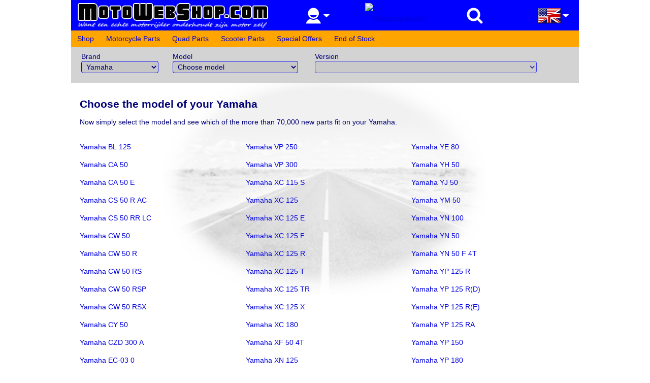

--- FILE ---
content_type: text/html; charset=UTF-8
request_url: https://www.motowebshop.com/en/scooter-parts/yamaha
body_size: 3861
content:
<!DOCTYPE html>
<html lang="en">
<head>
<title>Choose the model of your Yamaha - Scooter Parts - MotoWebShop.com</title>
<meta charset="utf-8">
<meta name="keywords" content="choose the model of your yamaha,scooter parts,motorcycle">
<meta name="robots" content="index,follow">
<meta name="author" content="MotoWebShop.com">
	
<link rel="alternate" href="https://www.motowebshop.com/nl/scooteronderdelen/yamaha" hreflang="nl-nl">
<link rel="stylesheet" type="text/css" href="https://motowebshop.net/css/2.css">
<meta name="viewport" content="width=device-width,initial-scale=1">
<link rel="shortcut icon" href="https://www.motowebshop.com/favicon.ico">
</head>
<body class="body" oncontextmenu="return false" ondragstart="return false">
<header>
	<ul>
		<li id="logo">
			<a href="https://www.motowebshop.com/en"><img src="https://motowebshop.net/img/MotoWebShop_logo2.png" width="370" height="54" alt="MotoWebShop.com" title="MotoWebShop.com"></a>
		</li>
		<li id="account">
			<img src="https://motowebshop.net/img/customer.png" width="32" height="32" alt="Klant">
			<img src="https://motowebshop.net/img/triangle-bottom-white.png" width="12" height="6" alt="triangle">
		</li>
		<li id="basket">
			<a href="https://www.motowebshop.com/en/shopping-basket">
			<img src="https://motowebshop.net/img/basket.png" width="32" height="32" alt="Shopping basket">
			<p>0 items<br>&euro; 0,00</p>
			</a>
		</li>
		<li id="search">
			<img src="https://motowebshop.net/img/search.png" width="32" height="32" alt="Search">
		</li>
		<li id="lang">
			<img src="https://motowebshop.net/img/buttonen.gif" width="45" height="30" alt="en" title="en">
			<img src="https://motowebshop.net/img/triangle-bottom-white.png" width="12" height="6" alt="triangle">
		</li>
	</ul>
</header>
<nav>
	<ul>
		<li><a href="https://www.motowebshop.com/en/shop" target="_top">Shop</a></li>
		<li><a href="https://www.motowebshop.com/en/motorcycle-parts" target="_top">Motorcycle Parts</a></li>
		<li><a href="https://www.motowebshop.com/en/quad-parts" target="_top">Quad Parts</a></li>
		<li><a href="https://www.motowebshop.com/en/scooter-parts" target="_top">Scooter Parts</a></li>
		<li><a href="https://www.motowebshop.com/en/special-offers" target="_top">Special Offers</a></li>
		<li><a href="https://www.motowebshop.com/en/special-offers/end-of-stock" target="_top">End of Stock</a></li>
	</ul>
	<div id="menubar"><img src="https://motowebshop.net/img/menu.png" width="12" height="12" alt="Menu"> Menu</div>
</nav>
<div class="wrapper">
<div id="placeholder"></div>
<div id="vehicles">
	<ul>
		<li>Brand			<form>
				<select name="url" onchange="location.href=this.options[this.selectedIndex].value">
					<option value="/en/scooter-parts/aprilia">Aprilia</option>
					<option value="/en/scooter-parts/bmw">BMW</option>
					<option value="/en/scooter-parts/honda">Honda</option>
					<option value="/en/scooter-parts/kreidler">Kreidler</option>
					<option value="/en/scooter-parts/kymco">Kymco</option>
					<option value="/en/scooter-parts/peugeot">Peugeot</option>
					<option value="/en/scooter-parts/piaggio">Piaggio</option>
					<option value="/en/scooter-parts/suzuki">Suzuki</option>
					<option value="/en/scooter-parts/vespa">Vespa</option>
					<option value="/en/scooter-parts/yamaha" selected>Yamaha</option>
					<option value="" disabled="disabled">---------------</option>
					<option value="/en/scooter-parts/adiva">Adiva</option>
					<option value="/en/scooter-parts/adly-herchee">Adly/Herchee</option>
					<option value="/en/scooter-parts/agm">AGM</option>
					<option value="/en/scooter-parts/aiyumo">Aiyumo</option>
					<option value="/en/scooter-parts/ajs">AJS</option>
					<option value="/en/scooter-parts/alpha-mobil">Alpha Mobil</option>
					<option value="/en/scooter-parts/askoll">Askoll</option>
					<option value="/en/scooter-parts/atala-rizzato">Atala/Rizzato</option>
					<option value="/en/scooter-parts/atu">ATU</option>
					<option value="/en/scooter-parts/azel">Azel</option>
					<option value="/en/scooter-parts/bajaj">Bajaj</option>
					<option value="/en/scooter-parts/baotian">Baotian</option>
					<option value="/en/scooter-parts/beeline">Beeline</option>
					<option value="/en/scooter-parts/benelli">Benelli</option>
					<option value="/en/scooter-parts/benzhou">Benzhou</option>
					<option value="/en/scooter-parts/beta">Beta</option>
					<option value="/en/scooter-parts/buffalo-quelle">Buffalo/Quelle</option>
					<option value="/en/scooter-parts/cagiva">Cagiva</option>
					<option value="/en/scooter-parts/ccf">CCF</option>
					<option value="/en/scooter-parts/cfmoto">CFMOTO</option>
					<option value="/en/scooter-parts/cpi">CPI</option>
					<option value="/en/scooter-parts/csr">CSR</option>
					<option value="/en/scooter-parts/daelim">Daelim</option>
					<option value="/en/scooter-parts/derbi">Derbi</option>
					<option value="/en/scooter-parts/e-max">E-max</option>
					<option value="/en/scooter-parts/ecobike">Ecobike</option>
					<option value="/en/scooter-parts/ecooter">Ecooter</option>
					<option value="/en/scooter-parts/emco">Emco</option>
					<option value="/en/scooter-parts/ering">Ering</option>
					<option value="/en/scooter-parts/etropolis">Etropolis</option>
					<option value="/en/scooter-parts/evt">EVT</option>
					<option value="/en/scooter-parts/explorer">Explorer</option>
					<option value="/en/scooter-parts/f.b.mondial">F.B.Mondial</option>
					<option value="/en/scooter-parts/fantic">Fantic</option>
					<option value="/en/scooter-parts/fkm">FKM</option>
					<option value="/en/scooter-parts/flex-tech">Flex Tech</option>
					<option value="/en/scooter-parts/generic">Generic</option>
					<option value="/en/scooter-parts/giantco">Giantco</option>
					<option value="/en/scooter-parts/gilera">Gilera</option>
					<option value="/en/scooter-parts/goes">Goes</option>
					<option value="/en/scooter-parts/govecs">Govecs</option>
					<option value="/en/scooter-parts/heinkel">Heinkel</option>
					<option value="/en/scooter-parts/hercules">Hercules</option>
					<option value="/en/scooter-parts/huatian-lintex">Huatian/Lintex</option>
					<option value="/en/scooter-parts/husqvarna">Husqvarna</option>
					<option value="/en/scooter-parts/hyosung">Hyosung</option>
					<option value="/en/scooter-parts/innoscooter">Innoscooter</option>
					<option value="/en/scooter-parts/italjet">Italjet</option>
					<option value="/en/scooter-parts/jiajue">Jiajue</option>
					<option value="/en/scooter-parts/jinlun">Jinlun</option>
					<option value="/en/scooter-parts/jmstar">Jmstar</option>
					<option value="/en/scooter-parts/jonway">Jonway</option>
					<option value="/en/scooter-parts/junak">Junak</option>
					<option value="/en/scooter-parts/kawasaki">Kawasaki</option>
					<option value="/en/scooter-parts/keeway">Keeway</option>
					<option value="/en/scooter-parts/ksr-moto">KSR-Moto</option>
					<option value="/en/scooter-parts/ktm">KTM</option>
					<option value="/en/scooter-parts/lambretta">Lambretta</option>
					<option value="/en/scooter-parts/lexmoto">Lexmoto</option>
					<option value="/en/scooter-parts/lifan">Lifan</option>
					<option value="/en/scooter-parts/lml">LML</option>
					<option value="/en/scooter-parts/longbo">Longbo</option>
					<option value="/en/scooter-parts/longjia">Longjia</option>
					<option value="/en/scooter-parts/luxxon">Luxxon</option>
					<option value="/en/scooter-parts/malaguti">Malaguti</option>
					<option value="/en/scooter-parts/mash">Mash</option>
					<option value="/en/scooter-parts/mbk">MBK</option>
					<option value="/en/scooter-parts/meko">Meko</option>
					<option value="/en/scooter-parts/mitt">MITT</option>
					<option value="/en/scooter-parts/motorhispania">Motorhispania</option>
					<option value="/en/scooter-parts/motowell">Motowell</option>
					<option value="/en/scooter-parts/mz-muz">MZ/MUZ</option>
					<option value="/en/scooter-parts/niu">Niu</option>
					<option value="/en/scooter-parts/online">Online</option>
					<option value="/en/scooter-parts/pegasus">Pegasus</option>
					<option value="/en/scooter-parts/pgo">PGO</option>
					<option value="/en/scooter-parts/qingqi">Qingqi</option>
					<option value="/en/scooter-parts/quadro">Quadro</option>
					<option value="/en/scooter-parts/rex">Rex</option>
					<option value="/en/scooter-parts/rieju">Rieju</option>
					<option value="/en/scooter-parts/rivero">Rivero</option>
					<option value="/en/scooter-parts/royal-alloy">Royal Alloy</option>
					<option value="/en/scooter-parts/sachs">Sachs</option>
					<option value="/en/scooter-parts/scomadi">Scomadi</option>
					<option value="/en/scooter-parts/sfm">SFM</option>
					<option value="/en/scooter-parts/silence-urban-ecomobility">Silence Urban Ecomobility</option>
					<option value="/en/scooter-parts/simson">Simson</option>
					<option value="/en/scooter-parts/super-soco">Super Soco</option>
					<option value="/en/scooter-parts/sym">SYM</option>
					<option value="/en/scooter-parts/tauris">Tauris</option>
					<option value="/en/scooter-parts/tgb">TGB</option>
					<option value="/en/scooter-parts/voge">Voge</option>
					<option value="/en/scooter-parts/zongshen">Zongshen</option>
					<option value="/en/scooter-parts/zundapp">Zündapp</option>
				</select>
			</form>
		</li>
		<li>Model			<form>
				<select name="url" onchange="location.href=this.options[this.selectedIndex].value">
					<option value="" disabled="disabled" selected>Choose model</option>
					<option value="/en/scooter-parts/yamaha/bl-125">BL 125</option>
					<option value="/en/scooter-parts/yamaha/ca-50">CA 50</option>
					<option value="/en/scooter-parts/yamaha/ca-50-e">CA 50 E</option>
					<option value="/en/scooter-parts/yamaha/cs-50-r-ac">CS 50 R AC</option>
					<option value="/en/scooter-parts/yamaha/cs-50-rr-lc">CS 50 RR LC</option>
					<option value="/en/scooter-parts/yamaha/cw-50">CW 50</option>
					<option value="/en/scooter-parts/yamaha/cw-50-r">CW 50 R</option>
					<option value="/en/scooter-parts/yamaha/cw-50-rs">CW 50 RS</option>
					<option value="/en/scooter-parts/yamaha/cw-50-rsp">CW 50 RSP</option>
					<option value="/en/scooter-parts/yamaha/cw-50-rsx">CW 50 RSX</option>
					<option value="/en/scooter-parts/yamaha/cy-50">CY 50</option>
					<option value="/en/scooter-parts/yamaha/czd-300-a">CZD 300 A</option>
					<option value="/en/scooter-parts/yamaha/ec-03-0">EC-03 0</option>
					<option value="/en/scooter-parts/yamaha/ew-50">EW 50</option>
					<option value="/en/scooter-parts/yamaha/gpd-125-a">GPD 125 A</option>
					<option value="/en/scooter-parts/yamaha/gpd-150-a">GPD 150 A</option>
					<option value="/en/scooter-parts/yamaha/gpd-155-a">GPD 155 A</option>
					<option value="/en/scooter-parts/yamaha/hw-125">HW 125</option>
					<option value="/en/scooter-parts/yamaha/hw-150">HW 150</option>
					<option value="/en/scooter-parts/yamaha/jog-50">Jog 50</option>
					<option value="/en/scooter-parts/yamaha/lts-c-125">LTS-C 125</option>
					<option value="/en/scooter-parts/yamaha/mw-125">MW 125</option>
					<option value="/en/scooter-parts/yamaha/mw-125-a">MW 125 A</option>
					<option value="/en/scooter-parts/yamaha/mw-125-c">MW 125 C</option>
					<option value="/en/scooter-parts/yamaha/mwd-300">MWD 300</option>
					<option value="/en/scooter-parts/yamaha/mws-155-a">MWS 155 A</option>
					<option value="/en/scooter-parts/yamaha/ns-50-f-4t">NS 50 F 4T</option>
					<option value="/en/scooter-parts/yamaha/ns-50-r">NS 50 R</option>
					<option value="/en/scooter-parts/yamaha/vp-125">VP 125</option>
					<option value="/en/scooter-parts/yamaha/vp-250">VP 250</option>
					<option value="/en/scooter-parts/yamaha/vp-300">VP 300</option>
					<option value="/en/scooter-parts/yamaha/xc-115-s">XC 115 S</option>
					<option value="/en/scooter-parts/yamaha/xc-125">XC 125</option>
					<option value="/en/scooter-parts/yamaha/xc-125-e">XC 125 E</option>
					<option value="/en/scooter-parts/yamaha/xc-125-f">XC 125 F</option>
					<option value="/en/scooter-parts/yamaha/xc-125-r">XC 125 R</option>
					<option value="/en/scooter-parts/yamaha/xc-125-t">XC 125 T</option>
					<option value="/en/scooter-parts/yamaha/xc-125-tr">XC 125 TR</option>
					<option value="/en/scooter-parts/yamaha/xc-125-x">XC 125 X</option>
					<option value="/en/scooter-parts/yamaha/xc-180">XC 180</option>
					<option value="/en/scooter-parts/yamaha/xf-50-4t">XF 50 4T</option>
					<option value="/en/scooter-parts/yamaha/xn-125">XN 125</option>
					<option value="/en/scooter-parts/yamaha/xn-150">XN 150</option>
					<option value="/en/scooter-parts/yamaha/xp-500">XP 500</option>
					<option value="/en/scooter-parts/yamaha/xp-500-a">XP 500 A</option>
					<option value="/en/scooter-parts/yamaha/xp-500-sp">XP 500 SP</option>
					<option value="/en/scooter-parts/yamaha/xp-500-sp-a">XP 500 SP A</option>
					<option value="/en/scooter-parts/yamaha/xp-500-sv">XP 500 SV</option>
					<option value="/en/scooter-parts/yamaha/xp-500-sv-a">XP 500 SV A</option>
					<option value="/en/scooter-parts/yamaha/xp-530-a">XP 530 A</option>
					<option value="/en/scooter-parts/yamaha/xp-530-dx">XP 530 DX</option>
					<option value="/en/scooter-parts/yamaha/xp-530-sx">XP 530 SX</option>
					<option value="/en/scooter-parts/yamaha/xp-560">XP 560</option>
					<option value="/en/scooter-parts/yamaha/xq-125">XQ 125</option>
					<option value="/en/scooter-parts/yamaha/xq-150">XQ 150</option>
					<option value="/en/scooter-parts/yamaha/ya-25-r">YA 25 R</option>
					<option value="/en/scooter-parts/yamaha/ya-50-r">YA 50 R</option>
					<option value="/en/scooter-parts/yamaha/ye-50">YE 50</option>
					<option value="/en/scooter-parts/yamaha/ye-80">YE 80</option>
					<option value="/en/scooter-parts/yamaha/yh-50">YH 50</option>
					<option value="/en/scooter-parts/yamaha/yj-50">YJ 50</option>
					<option value="/en/scooter-parts/yamaha/ym-50">YM 50</option>
					<option value="/en/scooter-parts/yamaha/yn-100">YN 100</option>
					<option value="/en/scooter-parts/yamaha/yn-50">YN 50</option>
					<option value="/en/scooter-parts/yamaha/yn-50-f-4t">YN 50 F 4T</option>
					<option value="/en/scooter-parts/yamaha/yp-125-r">YP 125 R</option>
					<option value="/en/scooter-parts/yamaha/yp-125-r%28d%29">YP 125 R(D)</option>
					<option value="/en/scooter-parts/yamaha/yp-125-r%28e%29">YP 125 R(E)</option>
					<option value="/en/scooter-parts/yamaha/yp-125-ra">YP 125 RA</option>
					<option value="/en/scooter-parts/yamaha/yp-150">YP 150</option>
					<option value="/en/scooter-parts/yamaha/yp-180">YP 180</option>
					<option value="/en/scooter-parts/yamaha/yp-250">YP 250</option>
					<option value="/en/scooter-parts/yamaha/yp-250-a">YP 250 A</option>
					<option value="/en/scooter-parts/yamaha/yp-250-dx">YP 250 DX</option>
					<option value="/en/scooter-parts/yamaha/yp-250-dxa">YP 250 DXA</option>
					<option value="/en/scooter-parts/yamaha/yp-250-r">YP 250 R</option>
					<option value="/en/scooter-parts/yamaha/yp-250-ra">YP 250 RA</option>
					<option value="/en/scooter-parts/yamaha/yp-400">YP 400</option>
					<option value="/en/scooter-parts/yamaha/yp-400-a">YP 400 A</option>
					<option value="/en/scooter-parts/yamaha/yp-400-r">YP 400 R</option>
					<option value="/en/scooter-parts/yamaha/yp-400-ra">YP 400 RA</option>
					<option value="/en/scooter-parts/yamaha/yq-100">YQ 100</option>
					<option value="/en/scooter-parts/yamaha/yq-50">YQ 50</option>
					<option value="/en/scooter-parts/yamaha/yq-50-l">YQ 50 L</option>
					<option value="/en/scooter-parts/yamaha/yq-50-r">YQ 50 R</option>
					<option value="/en/scooter-parts/yamaha/yw-100">YW 100</option>
					<option value="/en/scooter-parts/yamaha/yw-125">YW 125</option>
				</select>
			</form>
		</li>
		<li>Version			<form>
				<select name="url" disabled="disabled"></select>
				</select>
			</form>
		</li>
	</ul>
</div>
<div id="content" class="vehiclesph">
<div class="pad1p">
<h1>Choose the model of your Yamaha</h1>
Now simply select the model and see which of the more than 70,000 new parts fit on your Yamaha.<br><br>
<div class="cols lh2"><ul><li><a href="/en/scooter-parts/yamaha/bl-125">Yamaha BL 125</a><li><a href="/en/scooter-parts/yamaha/ca-50">Yamaha CA 50</a><li><a href="/en/scooter-parts/yamaha/ca-50-e">Yamaha CA 50 E</a><li><a href="/en/scooter-parts/yamaha/cs-50-r-ac">Yamaha CS 50 R AC</a><li><a href="/en/scooter-parts/yamaha/cs-50-rr-lc">Yamaha CS 50 RR LC</a><li><a href="/en/scooter-parts/yamaha/cw-50">Yamaha CW 50</a><li><a href="/en/scooter-parts/yamaha/cw-50-r">Yamaha CW 50 R</a><li><a href="/en/scooter-parts/yamaha/cw-50-rs">Yamaha CW 50 RS</a><li><a href="/en/scooter-parts/yamaha/cw-50-rsp">Yamaha CW 50 RSP</a><li><a href="/en/scooter-parts/yamaha/cw-50-rsx">Yamaha CW 50 RSX</a><li><a href="/en/scooter-parts/yamaha/cy-50">Yamaha CY 50</a><li><a href="/en/scooter-parts/yamaha/czd-300-a">Yamaha CZD 300 A</a><li><a href="/en/scooter-parts/yamaha/ec-03-0">Yamaha EC-03 0</a><li><a href="/en/scooter-parts/yamaha/ew-50">Yamaha EW 50</a><li><a href="/en/scooter-parts/yamaha/gpd-125-a">Yamaha GPD 125 A</a><li><a href="/en/scooter-parts/yamaha/gpd-150-a">Yamaha GPD 150 A</a><li><a href="/en/scooter-parts/yamaha/gpd-155-a">Yamaha GPD 155 A</a><li><a href="/en/scooter-parts/yamaha/hw-125">Yamaha HW 125</a><li><a href="/en/scooter-parts/yamaha/hw-150">Yamaha HW 150</a><li><a href="/en/scooter-parts/yamaha/jog-50">Yamaha Jog 50</a><li><a href="/en/scooter-parts/yamaha/lts-c-125">Yamaha LTS-C 125</a><li><a href="/en/scooter-parts/yamaha/mw-125">Yamaha MW 125</a><li><a href="/en/scooter-parts/yamaha/mw-125-a">Yamaha MW 125 A</a><li><a href="/en/scooter-parts/yamaha/mw-125-c">Yamaha MW 125 C</a><li><a href="/en/scooter-parts/yamaha/mwd-300">Yamaha MWD 300</a><li><a href="/en/scooter-parts/yamaha/mws-155-a">Yamaha MWS 155 A</a><li><a href="/en/scooter-parts/yamaha/ns-50-f-4t">Yamaha NS 50 F 4T</a><li><a href="/en/scooter-parts/yamaha/ns-50-r">Yamaha NS 50 R</a><li><a href="/en/scooter-parts/yamaha/vp-125">Yamaha VP 125</a><li><a href="/en/scooter-parts/yamaha/vp-250">Yamaha VP 250</a><li><a href="/en/scooter-parts/yamaha/vp-300">Yamaha VP 300</a><li><a href="/en/scooter-parts/yamaha/xc-115-s">Yamaha XC 115 S</a><li><a href="/en/scooter-parts/yamaha/xc-125">Yamaha XC 125</a><li><a href="/en/scooter-parts/yamaha/xc-125-e">Yamaha XC 125 E</a><li><a href="/en/scooter-parts/yamaha/xc-125-f">Yamaha XC 125 F</a><li><a href="/en/scooter-parts/yamaha/xc-125-r">Yamaha XC 125 R</a><li><a href="/en/scooter-parts/yamaha/xc-125-t">Yamaha XC 125 T</a><li><a href="/en/scooter-parts/yamaha/xc-125-tr">Yamaha XC 125 TR</a><li><a href="/en/scooter-parts/yamaha/xc-125-x">Yamaha XC 125 X</a><li><a href="/en/scooter-parts/yamaha/xc-180">Yamaha XC 180</a><li><a href="/en/scooter-parts/yamaha/xf-50-4t">Yamaha XF 50 4T</a><li><a href="/en/scooter-parts/yamaha/xn-125">Yamaha XN 125</a><li><a href="/en/scooter-parts/yamaha/xn-150">Yamaha XN 150</a><li><a href="/en/scooter-parts/yamaha/xp-500">Yamaha XP 500</a><li><a href="/en/scooter-parts/yamaha/xp-500-a">Yamaha XP 500 A</a><li><a href="/en/scooter-parts/yamaha/xp-500-sp">Yamaha XP 500 SP</a><li><a href="/en/scooter-parts/yamaha/xp-500-sp-a">Yamaha XP 500 SP A</a><li><a href="/en/scooter-parts/yamaha/xp-500-sv">Yamaha XP 500 SV</a><li><a href="/en/scooter-parts/yamaha/xp-500-sv-a">Yamaha XP 500 SV A</a><li><a href="/en/scooter-parts/yamaha/xp-530-a">Yamaha XP 530 A</a><li><a href="/en/scooter-parts/yamaha/xp-530-dx">Yamaha XP 530 DX</a><li><a href="/en/scooter-parts/yamaha/xp-530-sx">Yamaha XP 530 SX</a><li><a href="/en/scooter-parts/yamaha/xp-560">Yamaha XP 560</a><li><a href="/en/scooter-parts/yamaha/xq-125">Yamaha XQ 125</a><li><a href="/en/scooter-parts/yamaha/xq-150">Yamaha XQ 150</a><li><a href="/en/scooter-parts/yamaha/ya-25-r">Yamaha YA 25 R</a><li><a href="/en/scooter-parts/yamaha/ya-50-r">Yamaha YA 50 R</a><li><a href="/en/scooter-parts/yamaha/ye-50">Yamaha YE 50</a><li><a href="/en/scooter-parts/yamaha/ye-80">Yamaha YE 80</a><li><a href="/en/scooter-parts/yamaha/yh-50">Yamaha YH 50</a><li><a href="/en/scooter-parts/yamaha/yj-50">Yamaha YJ 50</a><li><a href="/en/scooter-parts/yamaha/ym-50">Yamaha YM 50</a><li><a href="/en/scooter-parts/yamaha/yn-100">Yamaha YN 100</a><li><a href="/en/scooter-parts/yamaha/yn-50">Yamaha YN 50</a><li><a href="/en/scooter-parts/yamaha/yn-50-f-4t">Yamaha YN 50 F 4T</a><li><a href="/en/scooter-parts/yamaha/yp-125-r">Yamaha YP 125 R</a><li><a href="/en/scooter-parts/yamaha/yp-125-r%28d%29">Yamaha YP 125 R(D)</a><li><a href="/en/scooter-parts/yamaha/yp-125-r%28e%29">Yamaha YP 125 R(E)</a><li><a href="/en/scooter-parts/yamaha/yp-125-ra">Yamaha YP 125 RA</a><li><a href="/en/scooter-parts/yamaha/yp-150">Yamaha YP 150</a><li><a href="/en/scooter-parts/yamaha/yp-180">Yamaha YP 180</a><li><a href="/en/scooter-parts/yamaha/yp-250">Yamaha YP 250</a><li><a href="/en/scooter-parts/yamaha/yp-250-a">Yamaha YP 250 A</a><li><a href="/en/scooter-parts/yamaha/yp-250-dx">Yamaha YP 250 DX</a><li><a href="/en/scooter-parts/yamaha/yp-250-dxa">Yamaha YP 250 DXA</a><li><a href="/en/scooter-parts/yamaha/yp-250-r">Yamaha YP 250 R</a><li><a href="/en/scooter-parts/yamaha/yp-250-ra">Yamaha YP 250 RA</a><li><a href="/en/scooter-parts/yamaha/yp-400">Yamaha YP 400</a><li><a href="/en/scooter-parts/yamaha/yp-400-a">Yamaha YP 400 A</a><li><a href="/en/scooter-parts/yamaha/yp-400-r">Yamaha YP 400 R</a><li><a href="/en/scooter-parts/yamaha/yp-400-ra">Yamaha YP 400 RA</a><li><a href="/en/scooter-parts/yamaha/yq-100">Yamaha YQ 100</a><li><a href="/en/scooter-parts/yamaha/yq-50">Yamaha YQ 50</a><li><a href="/en/scooter-parts/yamaha/yq-50-l">Yamaha YQ 50 L</a><li><a href="/en/scooter-parts/yamaha/yq-50-r">Yamaha YQ 50 R</a><li><a href="/en/scooter-parts/yamaha/yw-100">Yamaha YW 100</a><li><a href="/en/scooter-parts/yamaha/yw-125">Yamaha YW 125</a></ul></div>
</div>
</div>
<div class="push"></div>
</div>
<footer>
<div>
	<h5>MotoWebShop.com</h5>
	<ul>
		<li><a href="https://www.motowebshop.com/en/about-motowebshop">About MotoWebShop</a></li>
		<li><a href="https://www.motowebshop.com/en/contact">Contact</a></li>
		<li><a href="https://www.motowebshop.com/en/statements#disclaimer">Disclaimer</a></li>
		<li><a href="https://www.motowebshop.com/en/statements#privacy">Privacy</a></li>
		<li><a href="https://www.motowebshop.com/en/statements#cookies">Cookies</a></li>
		<li><a href="https://www.motowebshop.com/en/terms-and-conditions">Terms and conditions</a></li>
		<li><a href="https://www.motowebshop.com/en/terms-and-conditions#returnright">Return right</a></li>
	</ul>
</div><div>
	<h5>Customer service</h5>
	<ul>
		<li><a href="https://www.motowebshop.com/en/customer-service#products">Products</a></li>
		<li><a href="https://www.motowebshop.com/en/customer-service#ordering">Ordering</a></li>
		<li><a href="https://www.motowebshop.com/en/customer-service#payment">Payment</a></li>
		<li><a href="https://www.motowebshop.com/en/customer-service#shipment">Shipment</a></li>
		<li><a href="https://www.motowebshop.com/en/customer-service#returns">Returns</a></li>
		<li><a href="https://www.motowebshop.com/en/contact">Contact form</a></li>
	</ul>
</div><div>
	<h5>Contact</h5>
	<ul>
		<li><a href="https://www.motowebshop.com/en/contact"><strong>MotoWebShop</strong><br>Zevenbergen, Nederland</a></li>
		<li><a href="tel:+31168769046">+31 168 769046</a> (mo-fr 9:00-17:00 CET)</li>
		<li><a href="https://wa.me/31168769046"><img src="https://motowebshop.net/img/whatsapp14.png" height="14" width="14"> WhatsApp</a></li>
		<li><a href="mailto:info@motowebshop.com">info@motowebshop.com</a></li>
		<li>IBAN NL37KNAB0604124163</li>
		<li>BIC KNABNL2H</li>
	</ul>
</div><div id="copy">
	&copy; 2003-2026 MotoWebShop.com
</div>
</footer>
<div id="wrap">
	<div id="mymws">
		<ul>
			<li><a href="https://www.motowebshop.com/en/login">Login</a></li>
		</ul>
	</div>
	<div id="searchbar">
		<form method="GET" action="https://www.motowebshop.com/en/search" target="_top" class="search"><input type="search" name="q" value=""> <button type="submit">Search</button></form>
	</div>
	<div id="langs">
		<ul>
			<li><img src="https://motowebshop.net/img/buttonen.gif" width="45" height="30" alt="English" title="English" class="selected"></li>
			<li><a href="https://www.motowebshop.com/nl/scooteronderdelen/yamaha" title="Nederlands"><img src="https://motowebshop.net/img/buttonnl.gif" width="45" height="30" alt="Nederlands" title="Nederlands"></a></li>
		</ul>
	</div>
</div>
<script type="text/javascript" src="https://motowebshop.net/js/jquery-3.5.1.min.js"></script>
<script type="text/javascript" src="https://motowebshop.net/js/2.js"></script>
</body>
</html>

--- FILE ---
content_type: text/css
request_url: https://motowebshop.net/css/2.css
body_size: 3118
content:
/*! normalize.css v8.0.0 | MIT License | github.com/necolas/normalize.css */
html{line-height:1.15;-webkit-text-size-adjust:100%;}body{margin:0;}h1{font-size:2em;margin:0.67em 0;}hr{box-sizing:content-box;height:0;overflow:visible;}pre{font-family:monospace,monospace;font-size:1em;}a{background-color:transparent;}abbr[title]{border-bottom:none;text-decoration:underline;text-decoration:underline dotted;}b,strong{font-weight:bolder;}code,kbd,samp{font-family:monospace,monospace;font-size:1em;}small{font-size:80%;}sub,sup{font-size:75%;line-height:0;position:relative;vertical-align:baseline;}sub{bottom:-0.25em;}sup{top:-0.5em;}img{border-style:none;}button,input,optgroup,select,textarea{font-family:inherit;font-size:100%;line-height:1.15;margin:0;}button,input{overflow:visible;}button,select{text-transform:none;}button,[type="button"],[type="reset"],[type="submit"]{-webkit-appearance:button;}button::-moz-focus-inner,[type="button"]::-moz-focus-inner,[type="reset"]::-moz-focus-inner,[type="submit"]::-moz-focus-inner{border-style:none;padding:0;}button:-moz-focusring,[type="button"]:-moz-focusring,[type="reset"]:-moz-focusring,[type="submit"]:-moz-focusring{outline:1px dotted ButtonText;}fieldset{padding:0.35em 0.75em 0.625em;}legend{box-sizing:border-box;color:inherit;display:table;max-width:100%;padding:0;white-space:normal;}progress{vertical-align:baseline;}textarea{overflow:auto;}[type="checkbox"],[type="radio"]{box-sizing:border-box;padding:0;}[type="number"]::-webkit-inner-spin-button,[type="number"]::-webkit-outer-spin-button{height:auto;}[type="search"]{-webkit-appearance:textfield;outline-offset:-2px;}[type="search"]::-webkit-search-decoration{-webkit-appearance:none;}::-webkit-file-upload-button{-webkit-appearance:button;font:inherit;}details{display:block;}summary{display:list-item;}template{display:none;}[hidden]{display:none;}
/*! end normalize */
*{
	margin:0;
	-ms-box-sizing:border-box;
	-moz-box-sizing:border-box;
	-webkit-box-sizing:border-box;
	box-sizing:border-box;
}
html,body{
	height:100%;
	-ms-scrollbar-track-color:transparent;
}
body{
	color:#007;
	font-size:87.5%;
	font-family:Verdana,Arial,Helvetica,sans-serif;
	line-height:1.25;
	text-align:left;
	background:#FFF url(/img/bgbody.gif) center fixed no-repeat
}
a{
	text-decoration:none
}
a:link,a:visited,a:active{
	color:#00D
}
a:hover{
	color:#00D;
	text-decoration:underline
}
/*
a[name]:before{
	display:block;
	content:" ";
	margin-top:-100px;
	height:100px;
	visibility:hidden
}
*/
a[name]{
	display:block;
	position:relative;
	top:-100px;
	visibility:hidden;
}
h1{
	font-size:16pt;
	font-weight:bold;
	padding: 0;
}
h3{
	font-size:13pt;
	font-weight:bold;
	margin:15px 0;
}
hr{
	border-top: 3px solid silver;
	border-bottom: 0px;
	padding:0;
	margin:0 -5px;
}
input,select,textarea{
	border:1px solid #00f;
/*	border:1px solid rgba(0,0,119,.4);*/
	padding:2px 5px;
	color:#007;
	-moz-border-radius:4px;
	-webkit-border-radius:4px;
	border-radius:4px;
	display:inline-block;
	background-color: rgba(90,90,90,.1);
	outline:0;
}
input,select:focus{
	border-color:#007;
	border-color:rgba(0,0,255,1.0);
	background-color: rgba(90,90,90,.05);
}
input:-moz-placeholder{color: #888;}
input::-webkit-input-placeholder{color:#888;}
input:-ms-input-placeholder{color:#888;}
button[type="submit"]{
	text-decoration:none;
	color:#007;
	display:inline-block;
	padding:6px 16px;
	background: #cec;
	border: 2px solid #090;
	-moz-border-radius:6px;
	-webkit-border-radius:6px;
	border-radius:6px;
	cursor:pointer
}
header{
	position:fixed;
	top:0;
	left:0;
	right:0;
	height:60px;
	line-height:50px;
	width:100%;
	max-width:1000px;
	margin:0 auto;
	padding:0;
	background-color:blue;
	z-index:5;
	overflow:hidden
}
header ul{
	list-style-type:none;
	display:table;
	border-collapse:collapse;
	border:none;
	width:100%;
	height:100%;
	padding:0;
	margin:0
}
header ul li{
	height:100%;
	margin:auto 1%;
	padding:0px 0;
	float:left;
	display:table-cell;
	overflow:hidden;
	height:60px;
	line-height:60px;
	text-align:right;
	cursor:pointer
}
header img{
	vertical-align:middle;
	margin:0;
	max-height:50px
}
nav{
	position:fixed;
	top:60px;
	left:0;
	right:0;
	width:100%;
	max-width:1000px;
	margin:0 auto;
	padding:0;
	background-color:orange;
	z-index:5
}
nav ul{
	list-style-type:none;
 	max-width:1000px;
	padding:0;
	margin:0;
	overflow:hidden;
	-webkit-transition:max-height 0.4s;
	-ms-transition:max-height 0.4s;
	-moz-transition:max-height 0.4s;
	-o-transition:max-height 0.4s;
	transition:max-height 0.4s
}
nav ul li{
	margin:4px 2px;
	padding:0;
	float:left;
	display:inline;
	-moz-border-radius:6px;
	-webkit-border-radius:6px;
	border-radius:6px
}
nav li.active,nav li:hover{
	background-color:yellow
}
nav a:link{
	display:inline-block;
	padding:4px 10px
}
nav a:hover,nav a:active{

}
#navpath{
	color:grey;
	padding: 0 0 0 1%;
}
aside{
	width:100%;
	max-width:1000px;
	clear:both;
	margin:auto
}
footer{
	left:0;
	right:0;
	width:100%;
	max-width:1000px;
	margin:0 auto;
	background-color:LightGrey
}
footer div{
	width:32.00%;
	padding:1% 0 1% 1%;
	margin:0;
	display:inline-table;
	overflow:hidden
}
footer h5{
	color:white;
	background-color:blue;
	padding:5px
}
footer ul{
	margin:0;
	padding-left:10px;
	list-style:none;
	width:100%
}
footer div#copy{
	width:100%;
	padding:3px 0;
	text-align:center;
	background-color:blue;
	color:white
}
#logo{
	width:40%;
	text-align:left
}
#logo img{
	width:100%;
	max-width:380px;
	height:auto
}
#account{
	width:11%;
	text-align:center
}
#account p{
	line-height:1.00;
	vertical-align:middle;
	display:inline-block;
	color:#fff
}
#basket{
	width:16%;
	text-align:center
}
#basket p{
	line-height:1.00;
	vertical-align:middle;
	display:inline-block;
	color:#fff
}
#search{
	width:11%;
	text-align:center
}
#lang{
	width:11%;
	text-align:right;
}
#menubar{
	width:100%;
	box-sizing:border-box;
	cursor:pointer;
	display:none;
	margin:8px 6px;
	color:#00D;
}
#placeholder{
	height:88px;
	width:100%;
	max-width:1000px;
}
#content{
	clear:both;
	margin:10px auto;
	width:100%;
	max-width:980px;
	line-height:1.5em;
}
#wrap{
	left:0;
	right:0;
	width:100%;
	max-width:1000px;
	position:fixed;
	top:55px;
	margin-left:auto;
	margin-right:auto;
	z-index:6;
}
#wrap li{
	padding:5px;
 	-moz-border-radius:6px;
	-webkit-border-radius:6px;
	border-radius:6px;
}
#wrap li:hover{
	background-color:#acf;
}
.pad15{
	padding:15px;
}
#mymws{
	display:none;
	position:relative;
	left:45%;
	width:20%;
	min-width:100px;
	background-color:#cef;
 	-moz-border-radius:6px;
	-webkit-border-radius:6px;
	border-radius:6px;
	border-color:blue;
	border:1px solid;
	text-align:left;
	overflow:hidden;
}
#mymws ul{
	list-style:none;
	padding:5px;
}
.search input[type="search"]{
	width:60%;
	display:inline-block;
	padding:7px 16px;
	border: 1px solid;
	-moz-border-radius:6px;
	-webkit-border-radius:6px;
	border-radius:6px;

}
#searchbar{
	display:none;
	position:relative;
	left:20%;
	width:60%;
	padding:1%;
	background-color:#cceeff;
 	-moz-border-radius:6px;
	-webkit-border-radius:6px;
	border-radius:6px;
	border-color:blue;
	border:1px solid;
	text-align:center;
	overflow:hidden;
}
#searchbar input[type="search"]{
	width:60%;
}
#langs{
	display:none;
	position:relative;
	left:88%;
	width:11%;
	min-width:50px;
	background-color:#cceeff;
 	-moz-border-radius:6px;
	-webkit-border-radius:6px;
	border-radius:6px;
	-webkit-transition:max-height 0.4s;
	-ms-transition:max-height 0.4s;
	-moz-transition:max-height 0.4s;
	-o-transition:max-height 0.4s;
	transition:max-height 0.4s;
	border-color:blue;
	border:1px solid;
	text-align:center;
	overflow:hidden;
}
#langs ul{
	list-style:none;
	padding:5px
}
.wrapper{
	min-height:100%;
	margin:0 auto -190px;
	width:100%;
	max-width:1000px;
}
.push{
	height:190px;
}
#vehicles{
	position:fixed;
	left:0;
	right:0;
	width:100%;
	height:75px;
	background-color:LightGrey;
	clear:both;
	width:100%;
	max-width:1000px;
	margin-left:auto;
	margin-right:auto;
	overflow:hidden;
}
#vehicles ul{
	list-style-type:none;
	margin:0 1%;
	padding:0;
	width:100%;
}
#vehicles ul li{
	display:inline;
	float:left;
	width:28%;
	padding:15px 1%;
}
#vehicles ul li:first-child{
	width:18%;
}
#vehicles ul li:last-child{
	width:48%;
}
#vehicles select{
	width:95%;
}
#parts{
	width:100%;
}
#parts #side{
	width:24%;
	max-width:235px;
}
#parts #grouplist,#parts #filter{
	width:100%;
	background:#ddd;
	background-color:rgba(192,192,192,0.7);
	font-weight:bold;
 	-moz-border-radius:6px;
	-webkit-border-radius:6px;
	border-radius:6px;
	padding:1px;
}
#parts #filter{
	padding:5px;
	margin-bottom:10px;
}
#parts #filterq{
	width:100%;
}
#parts #side.fixed{
	position:fixed;
	top:175px;
}
#parts #grouplist ul{
	list-style-type:none;
	margin:0;
	padding:0;
}
#parts #grouplist li{
	margin:3px;
	padding:2px;
	list-style-position:inside;
	white-space:nowrap;
	overflow:hidden;
 	-moz-border-radius:6px;
	-webkit-border-radius:6px;
	border-radius:6px;
}
#parts #grouplist li.active{
	background-color:yellow;
}
#parts #grouplist li a{
	width:100%;
	display:block;
}
#partslist{
	float:right;
	width:75%;
}
#partslist table{
	border-collapse:collapse;
	width:100%;
}
#partslist td{
	padding:5px 2px;
 	-moz-border-radius:6px;
	-webkit-border-radius:6px;
	border-radius:6px;
	vertical-align:top;
}
#partslist td:first-child{
	text-align:right;
}
#partslist td:first-child + td{
	width: 100%;
	word-break: break-word;
}
#partslist td.group{
	text-align:left;
	font-weight:bold;
	overflow:hidden;
	padding-left:5px;
}
#partslist td.sub{
	padding-top:20px;
}
#partslist td.top{
	background:#ddd;
	background-color:rgba(192,192,192,0.7);
}
#partslist td.group a{
	padding-top: 82px;
	margin-top: -82px;
}
#groups a{
	height:150px;
	width:235px;
	text-align:center;
	display:inline-block;
	background:center 20px no-repeat;
	margin:3px;
	vertical-align:middle;
	border:solid 1px transparent;
	padding-top:120px;
}
#groups a:hover{
	border:solid 1px lightgray;
}
span.title{
	display:block;
}
#products table{
	border-collapse:collapse;
	width:100%;
}
#products th{
	text-align:right;
	padding:1px;
}
#products th:first-child{
	text-align:left;
}
#products th div{
	padding:3px;
	background-color:#ddd;
	background-color:rgba(192,192,192,0.7);
}
#products td{
	padding:5px;
}
#products td:first-child{
	width:100%;
	word-break: break-word;
}
tr.top{
	background-color:#ddd;
	background-color:rgba(192,192,192,0.5);
	font-weight:bold;
}
tr.even{
	background-color:#eee;
	background-color:rgba(192,192,192,0.3);
}
tr.even:hover{
	background-color:yellow;
	background-color:rgba(255,255,0,0.8);
}
tr.odd:hover{
	background-color:yellow;
	background-color:rgba(255,255,0,0.8);
}
.order{
	width:100%;
}
.order th{
	text-align:left;
	padding:1px;
}
.order th div{
	padding:3px;
	background-color:#ddd;
	background-color:rgba(192,192,192,0.7);
}

.order td{
	padding:5px;
}
.order td:first-child,.partslist td:first-child{
	width:100%;
}
.cntr{
	text-align:center;
}
.cols{
	-webkit-columns:3 200px;
	-moz-columns:3 200px;
	columns:3 200px;
}
.cols ul{
	display:inline;
	list-style-type:none;
	border-collapse:collapse;
	border:none;
	padding:0;
	margin:0;
}
.editc:hover,.editb:hover{
	padding-right:20px;
	background:url(/img/edit.png) right top no-repeat;
	background-size:14px 14px;
	cursor:pointer;
}
.buy{
	vertical-align:middle;
}
.buy input{
	-moz-border-radius:0px;
	-webkit-border-radius:0px;
	border-radius:0px;
}
.buy input[type="text"]{
	display:inline-block;
	vertical-align:middle;
	width:30px;
	height:20px;
	padding:0;
	margin:0 1px;
	text-align:center;
}
.buy button, .remove input[type="image"]{
    display:inline-block;
    vertical-align:middle;
    height:20px;
    padding:0;
    margin:0;
    width:20px;
    border:0;
   line-height:normal !important;
   font-size:0;
}
.buy select{
	padding:0;
	-moz-border-radius:0px;
	-webkit-border-radius:0px;
	border-radius:0px;
   display:inline-block;
   vertical-align:middle;
   background-color:rgba(90,90,90,.1);
	outline:0;
	height:20px;
	margin:0 1px;
	font-size:9pt;
}
.buy input[type="image"]{
	padding:0;
	border:0;
	margin:0;
	display:inline-block;
	vertical-align:middle;
}
.buy img{
	vertical-align:middle;
	cursor:pointer;
}
.remove{
	vertical-align:bottom;
}
.remove img{
	vertical-align:middle;
	cursor:pointer;
}
.right{
	text-align:right;
}
.buttonbar{
	text-align:right;
	clear:both;
	padding-top:20px;
}
.buttonbar button{
	margin:4px;
}
#vat{
	clear:both;
	text-align:center;
	padding-top:40px;
	padding-bottom:10px;
}
.clear{
	clear:both;
}
.pad1p{
	padding:0.75%;
}
.vehiclesph{
	padding-top:75px;
}
.lh2{
	line-height:2.5em;
}
.red{
	background:red;
}
#contact>div{
	width:49%;
	padding:2% 1% 2% 2%;
	margin:0;
	display:inline-table;
	overflow:hidden;
}
#contact form{
	border:1px solid silver;
	padding:6px;
	-moz-border-radius:4px;
	-webkit-border-radius:4px;
	border-radius:4px;
}
#contact input,#contact textarea{
	width:100%;
	margin:0 1% 5px 0;
	padding:10px;
}
#contact textarea{
	height:300px;
}
input.error{
	border:2px solid red;
}
textarea.error{
	border:2px solid red;
}
.infobox,.successbox,.errorbox,.warningbox{
	-moz-border-radius:4px;
	-webkit-border-radius:4px;
	border-radius:4px;
	font-weight:bold;
	padding:15px;
	text-align:center;
	margin:15px 5% 5px 5%;
	width:90%;
}
.infobox{
	border:solid 1px #059;
	color:#059;
	background:#bef;
}
.successbox{
	border:solid 1px #090;
	color:#090;
	background:#cec;
}
.errorbox{
	border:solid 1px #f00;
	color:#f00;
	background:#fdd;
}
.warningbox{
	border:solid 1px #b72;
	color:#b72;
	background:#fea;
}
.readmore{
	cursor:pointer;
	color:#00D;
}
.readmore:hover{
	text-decoration:underline;
}
@media only screen and (max-width:850px){
	nav ul li{
		font-size:12.5px;
	}
	nav a:link{
		padding:4px 8px;
	}
	.main-header{
		font-size:12.5px;
	}
}
@media only screen and (max-width:750px){
	nav ul li{
		font-size:12px;
	}
	nav a:link{
		padding:4px 3px;
	}
	.main-header{
		font-size:12px;
	}
}
@media only screen and (max-width:675px){
	nav ul{
		max-height:0;
	}
	.showmenu{
		max-height:20em;
	}
	nav ul li{
		width:100%;
		box-sizing: border-box;
		font-size:87.5%;
	}
	nav ul li a{
		width:100%;
	}
	#menubar{
		display:block;
	}
	#order p{
		display:none;
	}
	footer div{
		width:99%;
	}
	#parts #side{
		display:none;
	}
	#partslist{
		width:100%;
	}
	#products td:nth-child(2),#products td:nth-child(3),#products th:nth-child(2){
		display:none;
	}
	#searchbar{
		left:2%;
		width:94%;
		padding:1%;
		font-size:120%;
	}
	#searchbar input[type="text"]{
		width:55%;
	}
	#contact>div{
		width:99%;
	}
}
@media only screen and (max-width:600px){
	#partslist td:first-child + td{
		word-break: break-all;
	}
	#products td:first-child{
		word-break: break-all;
	}
}
